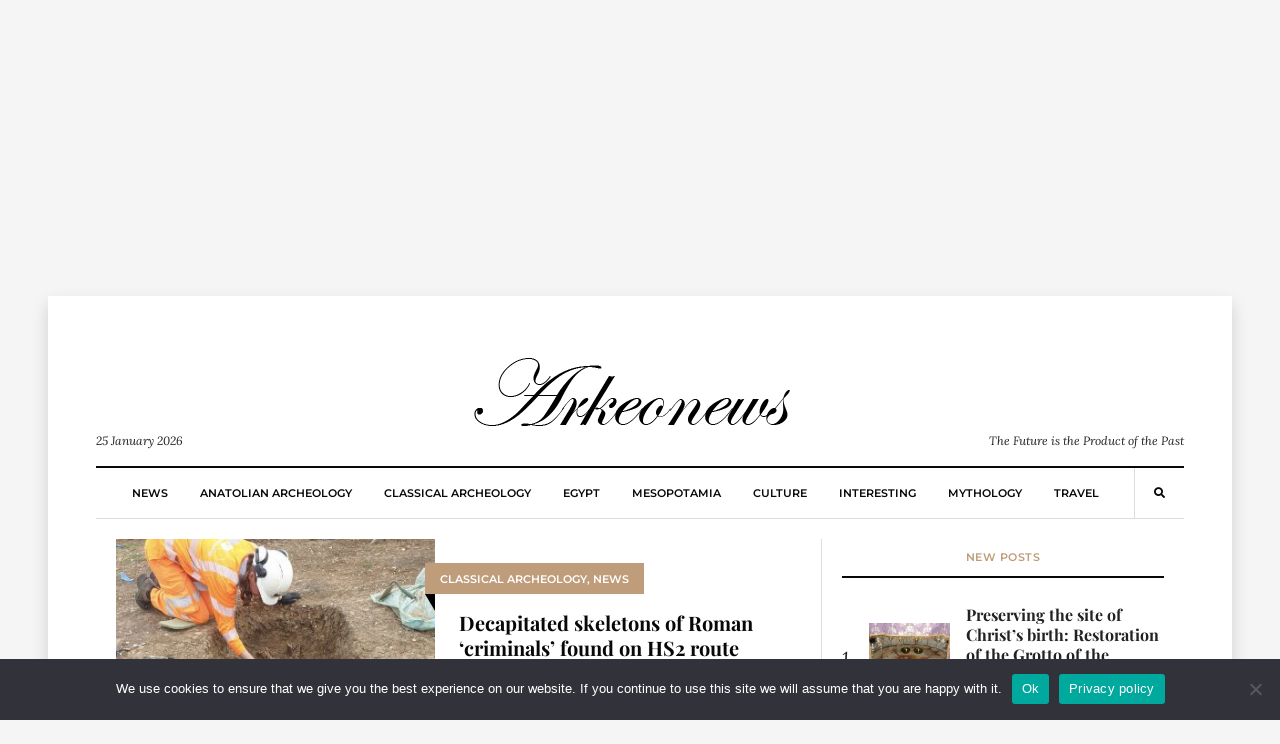

--- FILE ---
content_type: text/html; charset=utf-8
request_url: https://www.google.com/recaptcha/api2/aframe
body_size: 266
content:
<!DOCTYPE HTML><html><head><meta http-equiv="content-type" content="text/html; charset=UTF-8"></head><body><script nonce="aMV5g4e1xsXZej3rW_54iw">/** Anti-fraud and anti-abuse applications only. See google.com/recaptcha */ try{var clients={'sodar':'https://pagead2.googlesyndication.com/pagead/sodar?'};window.addEventListener("message",function(a){try{if(a.source===window.parent){var b=JSON.parse(a.data);var c=clients[b['id']];if(c){var d=document.createElement('img');d.src=c+b['params']+'&rc='+(localStorage.getItem("rc::a")?sessionStorage.getItem("rc::b"):"");window.document.body.appendChild(d);sessionStorage.setItem("rc::e",parseInt(sessionStorage.getItem("rc::e")||0)+1);localStorage.setItem("rc::h",'1769301721074');}}}catch(b){}});window.parent.postMessage("_grecaptcha_ready", "*");}catch(b){}</script></body></html>

--- FILE ---
content_type: text/javascript
request_url: https://arkeonews.net/wp-content/cache/autoptimize/js/autoptimize_single_2911efbb8ecb9e16334b36208ef9cda6.js
body_size: 1515
content:
(function($){"use strict";$(document).ready(function(){$('.lazy').Lazy();$("#sidebar-inner.sticky-kit").stick_in_parent({offset_top:60,});weart_menu();weart_scrollDown();weart_expand_menu();weart_social();weart_comment_button_hack();weart_twitter_embed_hack();weart_infinite_click();});function weart_menu(){$('.search-indicator').on('click',function(){$('.search-box').toggle();$('.search-indicator i').toggleClass('fa-search fa-times')});$('.bars').on('click',function(){$('#weart-mobile').toggle('fast');});$('#weart-mobile ul ul').on().each(function(){if($(this).children().length){$(this,'li:first').parent().append('<a class="expand right" href="#"><i class="fa fa-plus"></i><i class="fa fa-minus d-none"></i></a>');}});$('#weart-mobile ul li a.expand').on("click",function(e){e.preventDefault();if($(this).hasClass("clicked")){$(this).find('.fa-minus').toggleClass('d-none');$(this).find('.fa-plus').toggleClass('d-none');$(this).prev('ul').slideUp(300,function(){});$(this).parent('li').removeClass('active');}else{$(this).find('.fa-minus').toggleClass('d-none');$(this).find('.fa-plus').toggleClass('d-none');$(this).prev('ul').slideDown(300,function(){});$(this).parent('li').addClass('active');}
$(this).toggleClass("clicked");});return false;}
function weart_scrollDown(){var didScroll;$(window).scroll(function(event){didScroll=true;});setInterval(function(){if(didScroll){var st=$(this).scrollTop();if(st>400){$('#fly-over').show('fast');}
else{$('#fly-over').hide('fast');}
didScroll=false;}},250);}
function weart_expand_menu(){$('.sidebar .box ul ul').on().each(function(){if($(this).children().length){$(this,'li:first').parent().append('<a class="expand" href="#"><i class="fa fa-plus"></i></a>');}});$('.sidebar .box ul li a.expand').on("click",function(e){e.preventDefault();if($(this).hasClass("clicked")){$(this).find('i').toggleClass('fa-plus fa-minus');$(this).prev('ul').slideUp(300,function(){});$(this).parent('li').removeClass('active');}else{$(this).find('i').toggleClass('fa-plus fa-minus');$(this).prev('ul').slideDown(300,function(){});$(this).parent('li').addClass('active');}
$(this).toggleClass("clicked");});return false;}
function weart_social(){var vmi='';$(".w-social li a").on().each(function(){vmi=$(this).text();if(vmi==="500px"||vmi==="adn"||vmi==="amazon"||vmi==="android"||vmi==="angellist"||vmi==="apple"||vmi==="bandcamp"||vmi==="behance"||vmi==="bitbucket"||vmi==="btc"||vmi==="black-tie"||vmi==="bluetooth"||vmi==="buysellads"||vmi==="cc-amex"||vmi==="cc-diners-club"||vmi==="cc-discover"||vmi==="cc-jcb"||vmi==="cc-mastercard"||vmi==="cc-paypal"||vmi==="cc-stripe"||vmi==="cc-visa"||vmi==="chrome"||vmi==="codepen"||vmi==="codiepie"||vmi==="connectdevelop"||vmi==="contao"||vmi==="css3"||vmi==="dashcube"||vmi==="delicious"||vmi==="deviantart"||vmi==="digg"||vmi==="dribbble"||vmi==="dropbox"||vmi==="drupal"||vmi==="edge"||vmi==="eercast"||vmi==="empire"||vmi==="envira"||vmi==="etsy"||vmi==="expeditedssl"||vmi==="font-awesome"||vmi==="facebook"||vmi==="firefox"||vmi==="first-order"||vmi==="flickr"||vmi==="font-awesome"||vmi==="fonticons"||vmi==="fort-awesome"||vmi==="forumbee"||vmi==="foursquare"||vmi==="free-code-camp"||vmi==="get-pocket"||vmi==="gg"||vmi==="git"||vmi==="github"||vmi==="gitlab"||vmi==="glide"||vmi==="google"||vmi==="google-plus"||vmi==="google-wallet"||vmi==="gratipay"||vmi==="grav"||vmi==="hacker-news"||vmi==="houzz"||vmi==="html5"||vmi==="imdb"||vmi==="instagram"||vmi==="internet-explorer"||vmi==="ioxhost"||vmi==="joomla"||vmi==="jsfiddle"||vmi==="lastfm"||vmi==="leanpub"||vmi==="linkedin"||vmi==="linode"||vmi==="linux"||vmi==="maxcdn"||vmi==="meanpath"||vmi==="medium"||vmi==="meetup"||vmi==="mixcloud"||vmi==="modx"||vmi==="odnoklassniki"||vmi==="opencart"||vmi==="openid"||vmi==="opera"||vmi==="optin-monster"||vmi==="pagelines"||vmi==="paypal"||vmi==="pied-piper"||vmi==="pinterest"||vmi==="product-hunt"||vmi==="qq"||vmi==="quora"||vmi==="ravelry"||vmi==="rebel"||vmi==="reddit"||vmi==="renren"||vmi==="rebel"||vmi==="safari"||vmi==="scribd"||vmi==="sellsy"||vmi==="shirtsinbulk"||vmi==="simplybuilt"||vmi==="skyatlas"||vmi==="skype"||vmi==="slack"||vmi==="slideshare"||vmi==="snapchat"||vmi==="soundcloud"||vmi==="spotify"||vmi==="stack-exchange"||vmi==="stack-overflow"||vmi==="steam"||vmi==="steam-square"||vmi==="stumbleupon"||vmi==="superpowers"||vmi==="telegram"||vmi==="tencent-weibo"||vmi==="themeisle"||vmi==="trello"||vmi==="tripadvisor "||vmi==="tumblr"||vmi==="twitch"||vmi==="twitter"||vmi==="usb"||vmi==="viacoin"||vmi==="viadeo"||vmi==="vimeo"||vmi==="vine"||vmi==="vk"||vmi==="wechat "||vmi==="weibo"||vmi==="whatsapp"||vmi==="wikipedia-w"||vmi==="windows"||vmi==="wordpress"||vmi==="wpbeginner"||vmi==="wpexplorer"||vmi==="wpforms"||vmi==="xing"||vmi==="yahoo"||vmi==="yelp"||vmi==="yoast"||vmi==="youtube"){$(this).empty();$(this).prepend('<i class="fab fa-'+vmi+'"></i>');}else{$(this).parent().remove();}});$(".w-social").toggleClass('d-none d-md-flex');return false;}
function weart_twitter_embed_hack(){$(".article-content .twitter-tweet").parent().removeClass("embed-responsive-16by9");$(".article-content #fb-root").parent().removeClass("embed-responsive-16by9 embed-responsive").addClass("mw-100 pb-3");$(".article-content .instagram-media").parent().removeClass("embed-responsive-16by9 embed-responsive");}
function weart_comment_button_hack(){$('button#llc_comments_button').addClass('text-uppercase px-3 py-2 rounded-0 w-50 f-meta btn btn-outline-dark');}
function weart_infinite_click(){var container=$('.grid');container.infinitescroll({navSelector:".infinite-nav",nextSelector:".infinite-nav a:first",itemSelector:".grid-item",errorCallback:function(){$(".infinite-more").css("display","none");},loading:{msgText:'',finishedMsg:'',},},function(newElements){$('.lazy').Lazy();},);$(window).unbind(".infscr");$(".infinite-more").on('click',function(){container.infinitescroll("retrieve")
return false;});$(window).load(function(){if($(".infinite-nav a").length){$(".infinite-more").css("display","inline-block");}else{$(".infinite-more").css("display","none");}});}})(jQuery);